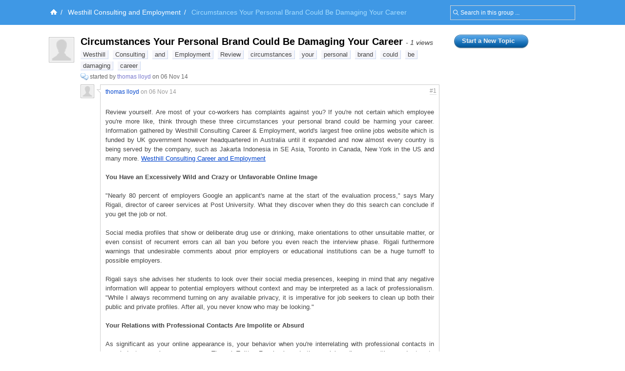

--- FILE ---
content_type: text/html; charset=UTF-8
request_url: https://groups.diigo.com/group/westhillconsulting-career/content/circumstances-your-personal-brand-could-be-damaging-your-career-13016585
body_size: 7425
content:
<!DOCTYPE html PUBLIC "-//W3C//DTD XHTML 1.0 Transitional//EN" "http://www.w3.org/TR/xhtml1/DTD/xhtml1-transitional.dtd">
<html xmlns="http://www.w3.org/1999/xhtml">
  <head>
    <meta http-equiv="Content-Type" content="text/html; charset=utf-8" />
    <meta http-equiv="X-UA-Compatible" content="IE=EmulateIE7" />
    
    <title>Circumstances Your Personal Brand Could Be Damaging Your Career | Diigo Groups</title>
    <link rel="search" type="application/opensearchdescription+xml" title="Diigo Search" href="https://www.diigo.com/search/open_search" />
    <link href="/stylesheets/basic.css?1640672663" media="screen" rel="stylesheet" type="text/css" />
<link href="/stylesheets/common.css?1640672663" media="screen" rel="stylesheet" type="text/css" />
<link href="/stylesheets/homepage_layout.css?1640672663" media="screen" rel="stylesheet" type="text/css" />
<link href="/stylesheets/../front-end-utils/front-end-utils.css?1640672614" media="screen" rel="stylesheet" type="text/css" />
<link href="/stylesheets/v7/common.css?1640672663" media="screen" rel="stylesheet" type="text/css" />
    <script src="/javascripts/prototype_c_1.6.js?1640672663" type="text/javascript"></script>
<script src="/javascripts/lib/cross_subdomain_ajax.js?1640672663" type="text/javascript"></script>
<script src="/javascripts/v2/common.js?1640672663" type="text/javascript"></script>
<script src="/javascripts/constants.js?1640672663" type="text/javascript"></script>
<script src="/javascripts/domain_constants.js?1640672614" type="text/javascript"></script>
<script src="/javascripts/lib/effects_c.js?1640672663" type="text/javascript"></script>
<script src="/javascripts/diigo_bookmark.js?1640672663" type="text/javascript"></script>
<script src="/javascripts/../front-end-utils/front-end-utils.js?1640672614" type="text/javascript"></script>
<script src="/javascripts/displayVideo.js?1640672663" type="text/javascript"></script>
<script src="/javascripts/jquery-1.8.0.min.js?1640672663" type="text/javascript"></script>
<script src="/javascripts/lib/jquery-file-upload.all.min.js?1640672663" type="text/javascript"></script>
<script src="/javascripts/temp.tmp.js?1640672663" type="text/javascript"></script>
<script src="/javascripts/diigo_new_jquery.js?1640672663" type="text/javascript"></script>
<script src="/javascripts/jquery.diigo.search.js?1640672663" type="text/javascript"></script>
    <script type="text/javascript">
      jQuery.noConflict();
    </script>
    <style type='text/css'>
    	#header{
    		/*background: url("./bar.png") repeat-x scroll left top;*/
            background: #F9F9F9;
			height:auto;
			padding:10px;
    	}
    </style>
	<script type="text/javascript">
      function focusSearch(el,str){
        el.style.color = '#000';
        if(el.value==str){el.value='';}
      }
      function blurSearch(el,str){
        el.style.color = '#666';
        if(el.value.blank()){el.value=str;}
      }
    </script>
    <style type="text/css">
      #crumbsInner {padding:10px 0 10px 5px;}
    </style>
      <meta name="description" content="Westhill Consulting &amp; Employment is world&#x27;s largest free online jobs website. The website is funded by UK government until it expanded and now almost every country is being served by Westhill Consulting &amp; Employment. Westhill Consulting &amp; Employment is a free service to assist job seekers into employ"/>
  <meta name="keywords" content="groups, social annotation, annotation, social bookmark, sticky note, forum, bookmark manage, bookmark engine, tag, web2.0, social network, online community, collaboration"/>
  
  <link href="/stylesheets/v2/new_list_layout.css?1640672663" media="screen" rel="stylesheet" type="text/css" />
<link href="/stylesheets/v2/side_bar_layout.css?1640672663" media="screen" rel="stylesheet" type="text/css" />
<link href="/stylesheets/group_content_layout.css?1640672663" media="screen" rel="stylesheet" type="text/css" />
<link href="/stylesheets/pending_members.css?1640672663" media="screen" rel="stylesheet" type="text/css" />
  <!--[if IE]><link href="/stylesheets/v2/iepatch.css?1640672663" media="screen" rel="stylesheet" type="text/css" /><![endif]-->
  <style type="text/css">
    .bottomTip{margin-top:40px;}
    .bottomTip a{text-decoration:underline;}
  </style>
  <script src="/javascripts/group_content.js?1640672663" type="text/javascript"></script>

    <!--[if IE]>
    <link rel="stylesheet" href="/stylesheets/v2/iepatch.css" type="text/css" media="screen" />
    <![endif]-->
  </head>
  <body>
  		<div id='wrapper'>
    <script type="text/javascript">
      var _gaq = _gaq || [];
      _gaq.push(['_setAccount', 'UA-295754-15']);
      _gaq.push(['_setDomainName', '.diigo.com']);
      _gaq.push(['_trackPageview']);

      (function() {
        var ga = document.createElement('script'); ga.type = 'text/javascript'; ga.async = true;
        ga.src = ('https:' == document.location.protocol ? 'https://ssl' : 'http://www') + '.google-analytics.com/ga.js';
        var s = document.getElementsByTagName('script')[0]; s.parentNode.insertBefore(ga, s);
      })();
    </script>
    <p id="skipNav"><a href="#main">Skip to main content</a></p>
    <div id="crumbs">
  <div id="crumbsInner">
    <form id="topSearchForm2" method="get" action="https://groups.diigo.com/group/westhillconsulting-career/search?what=" autocomplete="off">
      <input type="text" value="Search in this group ..." onfocus="focusSearch(this, 'Search in this group ...')" onblur="blurSearch(this, 'Search in this group ...')" name="what" maxlength="255" class="inputTxt2" style="width:230px;color:#666;padding:4px 4px 4px 16px;"/>
    </form>
    <a href='https://www.diigo.com/index' title='Diigo Home'><img src='/images/icon-home-white.png' alt='Home' /></a><span>/</span> <a class='link2' href='https://groups.diigo.com/group/westhillconsulting-career'>Westhill Consulting and Employment</a><span>/</span> <strong>Circumstances Your Personal Brand Could Be Damaging Your Career</strong><style type='text/css'>#main{background:#fff;padding-top:1.5em;}</style>
  </div>
</div>


    <div id="main">
      <div id="mainInner">
        <div id="column">
  <div id="leftColumn">
    <div class="orange" id="noticeBar" style="display:none;">
  <b class="b1"></b><b class="b2"></b><b class="b3"></b><b class="b4"></b>
  <div class="contentb" id="noticeBarContent"></div>
  <b class="b4"></b><b class="b3"></b><b class="b2"></b><b class="b1"></b>
</div>

      <div class="item" id="item_0">
          
<div class="icon">
    <a href="https://www.diigo.com/profile/westhillconsult" title="View thomas lloyd's profile" class="userAvatar userAvatar_48 avatarPopup"><img src="https://resources.diigo.com/images/avatar/user/westhillconsult_48.jpg" alt="thomas lloyd" /></a>
</div>
<div class="entry">
    <h1><span id="title_link_0">Circumstances Your Personal Brand Could Be Damaging Your Career</span> <span class="itemVisitCount">- 1 views</span></h1>
  <div class="details">
      <p class="tags" id="tags_0" style="border:none;">
          <a href="https://groups.diigo.com/group/westhillconsulting-career/content/tag/Westhill">Westhill</a> <a href="https://groups.diigo.com/group/westhillconsulting-career/content/tag/Consulting">Consulting</a> <a href="https://groups.diigo.com/group/westhillconsulting-career/content/tag/and">and</a> <a href="https://groups.diigo.com/group/westhillconsulting-career/content/tag/Employment">Employment</a> <a href="https://groups.diigo.com/group/westhillconsulting-career/content/tag/Review">Review</a> <a href="https://groups.diigo.com/group/westhillconsulting-career/content/tag/circumstances">circumstances</a> <a href="https://groups.diigo.com/group/westhillconsulting-career/content/tag/your">your</a> <a href="https://groups.diigo.com/group/westhillconsulting-career/content/tag/personal">personal</a> <a href="https://groups.diigo.com/group/westhillconsulting-career/content/tag/brand">brand</a> <a href="https://groups.diigo.com/group/westhillconsulting-career/content/tag/could">could</a> <a href="https://groups.diigo.com/group/westhillconsulting-career/content/tag/be">be</a> <a href="https://groups.diigo.com/group/westhillconsulting-career/content/tag/damaging">damaging</a> <a href="https://groups.diigo.com/group/westhillconsulting-career/content/tag/career">career</a>      </p>
    <div class="info">
      <a href="https://groups.diigo.com/group/westhillconsulting-career?type=topic" title="Discussion. Click to see all."><img src="/images/message.gif" style="vertical-align:middle;"></a>
      <span class="userInfo">started by <a href="https://groups.diigo.com/group/westhillconsulting-career/content/user/westhillconsult" title="View thomas lloyd's content in group">thomas lloyd</a> on 06 Nov 14</span>
      <div class="likeDetails" id="like_details_0" style="display:none"></div>
    </div>
      <div id="details_0" class="cInner">
        <div class="comments">
          <ul id="comment_0">
            
    <li id="comment_0_0" class="commentItem">
      <a href="https://www.diigo.com/profile/westhillconsult" title="View thomas lloyd's profile" class="commentUserAvtar avatarPopup"><img src="https://resources.diigo.com/images/avatar/user/westhillconsult_48.jpg" alt="thomas lloyd" /></a>
      <div class="commentInfo">
        <div class="postInfo">
          <a title="Permalink" class="floorNo" href="https://groups.diigo.com/group/westhillconsulting-career/content/circumstances-your-personal-brand-could-be-damaging-your-career-13016585#1">#1</a>
          <a href="https://groups.diigo.com/group/westhillconsulting-career/content/user/westhillconsult" name="1">thomas lloyd</a>
          <span class="timeInfo">on 06 Nov 14</span>
          <span class="moreInfo">
          </span>
        </div>
        <div class="cContent" id="cContent_0_0"><div class="cArrow">&nbsp;</div><div class="cContentInner"><div align="justify">  <br />  Review yourself. Are most of your co-workers has complaints against you? If you're not certain which employee you're more like, think through these three circumstances your personal brand could be harming your career. Information gathered by Westhill Consulting Career &amp; Employment, world's largest free online jobs website which is funded by UK government however headquartered in Australia until it expanded and now almost every country is being served by the company, such as Jakarta Indonesia in SE Asia, Toronto in Canada, New York in the US and many more. <a href="http://westhillconsul.livejournal.com/" rel="nofollow">Westhill Consulting Career and Employment</a>  <br />   <br /> <b>You Have an Excessively Wild and Crazy or Unfavorable Online Image</b>  <br />   <br /> "Nearly 80 percent of employers Google an applicant's name at the start of the evaluation process," says Mary Rigali, director of career services at Post University. What they discover when they do this search can conclude if you get the job or not.   <br />   <br /> Social media profiles that show or deliberate drug use or drinking, make orientations to other unsuitable matter, or even consist of recurrent errors can all ban you before you even reach the interview phase. Rigali furthermore warnings that undesirable comments about prior employers or educational institutions can be a huge turnoff to possible employers.   <br />   <br /> Rigali says she advises her students to look over their social media presences, keeping in mind that any negative information will appear to potential employers without context and may be interpreted as a lack of professionalism. "While I always recommend turning on any available privacy, it is imperative for job seekers to clean up both their public and private profiles. After all, you never know who may be looking."  <br />   <br /> <b>Your Relations with Professional Contacts Are Impolite or Absurd</b>  <br />   <br /> As significant as your online appearance is, your behavior when you're interrelating with professional contacts in your industry may be even more so. Through Twitter, Facebook, and other social media, your writings and retweets can rapidly return you a status as being humorous and outgoing, a hot-headed bully, or an unyielding whiner, amongst others. If you're cuddling the wall at meetings, no one will recall you. If you make a squelch saying dirty jokes or with boundless witty cracks regarding your old job then you'll be unforgettable but not in a upright way and you may look like a fraud in the future.  <br />    <br /> Tim Halberg found this out the hard way. The Napa, California-area wedding photographer says he started calling out some leaders in his industry when he didn't agree with them or when they made mistakes. Rather than showcasing his own innovative ideas and expertise, pointing out others' flaws earned Halberg "more enemies than supporters."   <br />   <br /> "I basically stopped using Twitter because I found myself only getting involved in conversations where I was calling people out," he says. When Halberg recognized his behavior was limiting his brand and his business, he put a stop to the negativity.  <br />   <br /> <b>You're Appearance </b>  <br />   <br /> Unfortunately, society critics people by their appearances. It doesn't count how fit you are for that promotion, if the boss has to doubt if you'll dress suitably at that conference next month when she's not present, you won't step to the next level.  <br />    <br /> Everybody should appear fresh, clean, and well-rested at their job at all times. It's also important to invest in well-fitting professional clothing and tasteful accessories, including shoes that "aren't used for hiking," says Ron Hequet, entrepreneur and career author. Pay attention to your personal grooming, as well. That comprises facial hair for men, makeup for women, and hair and nails for both sexes.   <br /> </div></div></div>
        <div id="edit_comment_0_0" style="display:none;">
          <div class="cContent"><div class="cArrow">&nbsp;</div>
            <div class="cContentInner">
              <form method="post" id="edit_CForm_0_0" onsubmit="return(postEditTComment('0', '0', 'entry_page'));" id="edit_comment_0_0" class="editTopicCommentForm">
                <div class="commentText">
                  <textarea name="comment_content" id="edit_comment_content_0_0" class="inputTxt2" onkeypress="resiseTextArea(this,event,'0_0');"><div class="cArrow">&nbsp;</div><div class="cContentInner"><div align="justify">  <br />  Review yourself. Are most of your co-workers has complaints against you? If you're not certain which employee you're more like, think through these three circumstances your personal brand could be harming your career. Information gathered by Westhill Consulting Career &amp; Employment, world's largest free online jobs website which is funded by UK government however headquartered in Australia until it expanded and now almost every country is being served by the company, such as Jakarta Indonesia in SE Asia, Toronto in Canada, New York in the US and many more. <a href="http://westhillconsul.livejournal.com/" rel="nofollow">Westhill Consulting Career and Employment</a>  <br />   <br /> <b>You Have an Excessively Wild and Crazy or Unfavorable Online Image</b>  <br />   <br /> "Nearly 80 percent of employers Google an applicant's name at the start of the evaluation process," says Mary Rigali, director of career services at Post University. What they discover when they do this search can conclude if you get the job or not.   <br />   <br /> Social media profiles that show or deliberate drug use or drinking, make orientations to other unsuitable matter, or even consist of recurrent errors can all ban you before you even reach the interview phase. Rigali furthermore warnings that undesirable comments about prior employers or educational institutions can be a huge turnoff to possible employers.   <br />   <br /> Rigali says she advises her students to look over their social media presences, keeping in mind that any negative information will appear to potential employers without context and may be interpreted as a lack of professionalism. "While I always recommend turning on any available privacy, it is imperative for job seekers to clean up both their public and private profiles. After all, you never know who may be looking."  <br />   <br /> <b>Your Relations with Professional Contacts Are Impolite or Absurd</b>  <br />   <br /> As significant as your online appearance is, your behavior when you're interrelating with professional contacts in your industry may be even more so. Through Twitter, Facebook, and other social media, your writings and retweets can rapidly return you a status as being humorous and outgoing, a hot-headed bully, or an unyielding whiner, amongst others. If you're cuddling the wall at meetings, no one will recall you. If you make a squelch saying dirty jokes or with boundless witty cracks regarding your old job then you'll be unforgettable but not in a upright way and you may look like a fraud in the future.  <br />    <br /> Tim Halberg found this out the hard way. The Napa, California-area wedding photographer says he started calling out some leaders in his industry when he didn't agree with them or when they made mistakes. Rather than showcasing his own innovative ideas and expertise, pointing out others' flaws earned Halberg "more enemies than supporters."   <br />   <br /> "I basically stopped using Twitter because I found myself only getting involved in conversations where I was calling people out," he says. When Halberg recognized his behavior was limiting his brand and his business, he put a stop to the negativity.  <br />   <br /> <b>You're Appearance </b>  <br />   <br /> Unfortunately, society critics people by their appearances. It doesn't count how fit you are for that promotion, if the boss has to doubt if you'll dress suitably at that conference next month when she's not present, you won't step to the next level.  <br />    <br /> Everybody should appear fresh, clean, and well-rested at their job at all times. It's also important to invest in well-fitting professional clothing and tasteful accessories, including shoes that "aren't used for hiking," says Ron Hequet, entrepreneur and career author. Pay attention to your personal grooming, as well. That comprises facial hair for men, makeup for women, and hair and nails for both sexes.   <br /> </div></div></textarea>
                </div>
                <div id="e_c_l_0_0" class="commentLoading" style="display: none;">...</div>
                <div id="e_c_btn_0_0" class="commentBtn">
                  <input type="submit" value="Post"/>
                  <a href="javascript:void(0);" onclick="cancelEditTComment('0','0','entry_page');">Cancel</a>
                </div>
                <div style="position: absolute; visibility: hidden;" id="edit_comment_div_0_0"></div>
              </form>
            </div>
          </div>
        </div>
      </div>
      <div class="clear"></div>
    </li>

          </ul>
          <p class="toTop"><a href="javascript:void(0);" onclick="toTop('shortcut');" title="Click to top"><img src="/images/arrow-top.gif"/> To Top</a></p>
        </div>
      </div>
  </div>
</div>

      </div>
    <p class="bottomTip">
        <a href="https://groups.diigo.com/group/westhillconsulting-career/content/new_topic" style="float:right;">Start a New Topic &raquo;</a>
      <a href="https://groups.diigo.com/group/westhillconsulting-career">&laquo; Back to the Westhill Consulting and Employment group</a>
    </p>
  </div><!--leftColumn-->
  <div id="rightColumn">
    <div id="innerRightColumn">
        <a href="https://groups.diigo.com/group/westhillconsulting-career/content/new_topic" class="promptButton" style="width:140px;margin-bottom:20px;" ><span><strong>Start a New Topic</strong></span></a>


    </div>
  </div><!--rightColumn-->
</div><!--column-->


      </div>
    </div><!--main-->
    <link href="/stylesheets/../piku/piku.css?1640672614" media="screen" rel="stylesheet" type="text/css" />
    <script src="/javascripts/../piku/piku.js?1640672614" type="text/javascript"></script>
<script src="/javascripts/cross_domain_follow_button.js?1640672663" type="text/javascript"></script>
    <div style="clear:both"></div>

<div id="footer" >
  

  <div id="bottomOptions"><div class="bottomOptionsInner">
    <a class="moveToTop" id="moveToTop" href="javascript:void(0);" onclick="Effect.ScrollTo('header', { duration:'0.5'}); return false;"></a>
  </div></div>
 
  <div id="bottomNav">
    <ul id="bottomNavInner">
      <ul id="bottomNavInner">
        <li>&copy;2026 Diigo, Inc.</li>
        <li><a href="https://www.diigo.com/about">About</a></li>
        <li><a href="https://www.diigo.com/premium">Pricing & Plans</a></li>
        <li><a href="https://www.diigo.com/terms">Terms of Service</a></li>
        <li><a href="https://www.diigo.com/privacy">Privacy Policy</a></li>
        <!--<li><a href="https://www.diigo.com/press">Press</a></li>-->
        <li><a href="http://blog.diigo.com/">Blog</a></li>
        <li><a target="_blank" href="http://www.twitter.com/diigo" title="Follow us on Twitter">Twitter</a></li>
        <li><a href="https://www.diigo.com/common/contact">Contact Us</a></li>
      </ul>
    </ul>
  </div><!--bottomNav-->
</div><!--footer-->
<script type="text/javascript">
  function initDiigo() {
    for(var i=0; i<window.onloadListeners.length;i++) {
      var func = window.onloadListeners[i];
      func.call();
    }
  }
  window.onloadListeners = [];
  window.addOnLoadListener = function(listener) {
    window.onloadListeners[window.onloadListeners.length] = listener;
  }

  function initAnnObserve(){
    $("main").select('li[class="annItem"]', 'li[class="annItem hide"]', 'li[class="annItem "]').each(function(ann){
      ann.observe('mouseover',hoverAnnItem.bindAsEventListener(this,ann.id));
      ann.observe('mouseout', outAnnItem.bindAsEventListener(this, ann.id));
    })
  }
  window.addOnLoadListener(initAnnObserve);
  var _GLOBAL_VAR = {};
  _GLOBAL_VAR['my_name'] = "";
  _GLOBAL_VAR["bACCID"] = "bookmarkShareToACC";
  var DIIGO_DOMAIN = D_DOMAIN.sub('.',"",1);
  document.observe("dom:loaded", initDiigo);
  //function initTopNav() {
  //	new ContextMenu("headerInner",{eventType:"mouseover",togglerClass:"flyMenu"});
  //}
  //window.addOnLoadListener(initTopNav);
</script>
  <script src="/javascripts/v2/new_list_common.js?1640672663" type="text/javascript"></script>
<script src="/javascripts/v2/float_menu.js?1640672663" type="text/javascript"></script>
<script src="/javascripts/v2/new_list_my.js?1640672663" type="text/javascript"></script>
<script src="/javascripts/group_content.js?1640672663" type="text/javascript"></script>
  <script type="text/javascript">
    _GLOBAL_VAR['group_name'] = 'westhillconsulting-career';
    _GLOBAL_VAR['current_user'] = { user_id : '0', name : ''};
    _GLOBAL_VAR['my_name'] = '';
    _GLOBAL_VAR["my_lists"];
    _GLOBAL_VAR["my_groups"];
    CrossSubDomainAjax.baseDomain = DIIGO_DOMAIN;
    var _items = []
      var t = {'item_id':13016585, 'obj_type':2, 'obj_id':4472437, 'index':0, 'checked':false,
    'group_id':2617628, 'g_name':'westhillconsulting-career', 'title':'Circumstances Your Personal Brand Could Be Damaging Your Career', 'tags':'Westhill,Consulting,and,Employment,Review,circumstances,your,personal,brand,could,be,damaging,career', 'tid':4472437, 'user_id':6871438, 'last_post_user_id':6871438, 'post_count':1, 'last_post_at':'2014-11-06 04:42:05 UTC','posts':[]}
      var p = {'id':4754705, 'user_id':6871438, 'pos':1, 'content':'\&lt;div align=\&quot;justify\&quot;\&gt; \\n Review yourself. Are most of your co-workers has complaints against you? If you\&#x27;re not certain which employee you\&#x27;re more like, think through these three circumstances your personal brand could be harming your career. Information gathered by Westhill Consulting Career &amp;amp; Employment, world\&#x27;s largest free online jobs website which is funded by UK government however headquartered in Australia until it expanded and now almost every country is being served by the company, such as Jakarta Indonesia in SE Asia, Toronto in Canada, New York in the US and many more. \&lt;a rel=\&quot;nofollow\&quot; href=\&quot;http://westhillconsul.livejournal.com/\&quot;\&gt;Westhill Consulting Career and Employment\&lt;/a\&gt; \\n \\n\&lt;b\&gt;You Have an Excessively Wild and Crazy or Unfavorable Online Image\&lt;/b\&gt; \\n \\n\&quot;Nearly 80 percent of employers Google an applicant\&#x27;s name at the start of the evaluation process,\&quot; says Mary Rigali, director of career services at Post University. What they discover when they do this search can conclude if you get the job or not.  \\n \\nSocial media profiles that show or deliberate drug use or drinking, make orientations to other unsuitable matter, or even consist of recurrent errors can all ban you before you even reach the interview phase. Rigali furthermore warnings that undesirable comments about prior employers or educational institutions can be a huge turnoff to possible employers.  \\n \\nRigali says she advises her students to look over their social media presences, keeping in mind that any negative information will appear to potential employers without context and may be interpreted as a lack of professionalism. \&quot;While I always recommend turning on any available privacy, it is imperative for job seekers to clean up both their public and private profiles. After all, you never know who may be looking.\&quot; \\n \\n\&lt;b\&gt;Your Relations with Professional Contacts Are Impolite or Absurd\&lt;/b\&gt; \\n \\nAs significant as your online appearance is, your behavior when you\&#x27;re interrelating with professional contacts in your industry may be even more so. Through Twitter, Facebook, and other social media, your writings and retweets can rapidly return you a status as being humorous and outgoing, a hot-headed bully, or an unyielding whiner, amongst others. If you\&#x27;re cuddling the wall at meetings, no one will recall you. If you make a squelch saying dirty jokes or with boundless witty cracks regarding your old job then you\&#x27;ll be unforgettable but not in a upright way and you may look like a fraud in the future. \\n  \\nTim Halberg found this out the hard way. The Napa, California-area wedding photographer says he started calling out some leaders in his industry when he didn\&#x27;t agree with them or when they made mistakes. Rather than showcasing his own innovative ideas and expertise, pointing out others\&#x27; flaws earned Halberg \&quot;more enemies than supporters.\&quot;  \\n \\n\&quot;I basically stopped using Twitter because I found myself only getting involved in conversations where I was calling people out,\&quot; he says. When Halberg recognized his behavior was limiting his brand and his business, he put a stop to the negativity. \\n \\n\&lt;b\&gt;You\&#x27;re Appearance \&lt;/b\&gt; \\n \\nUnfortunately, society critics people by their appearances. It doesn\&#x27;t count how fit you are for that promotion, if the boss has to doubt if you\&#x27;ll dress suitably at that conference next month when she\&#x27;s not present, you won\&#x27;t step to the next level. \\n  \\nEverybody should appear fresh, clean, and well-rested at their job at all times. It\&#x27;s also important to invest in well-fitting professional clothing and tasteful accessories, including shoes that \&quot;aren\&#x27;t used for hiking,\&quot; says Ron Hequet, entrepreneur and career author. Pay attention to your personal grooming, as well. That comprises facial hair for men, makeup for women, and hair and nails for both sexes.  \\n\&lt;/div\&gt;', 'created_at':'', 'updated_at':''}
      t.posts.push(p);
    _items.push(t);


  window.addOnLoadListener(markUserStatus);
  window.addOnLoadListener(function(){new ContextMenu("leftColumn",{eventType:"click",backgroundColor:'#E0EDFE',color:'#000'})});

  window.addOnLoadListener(function(){new AvatarPopup()});
  </script>
  <script src="/javascripts/v2/new_list_common.js?1640672663" type="text/javascript"></script>
<script src="/javascripts/v2/float_menu.js?1640672663" type="text/javascript"></script>
<script src="/javascripts/v2/new_list_my.js?1640672663" type="text/javascript"></script>
<script src="/javascripts/group_content.js?1640672663" type="text/javascript"></script>
  <script type="text/javascript">
    window.addOnLoadListener(function(){new ContextMenu("shortcut",{eventType:"mouseover",backgroundColor:'#E0EDFE',color:'#000'})});
  </script>


	</div>
  </body>
</html>
